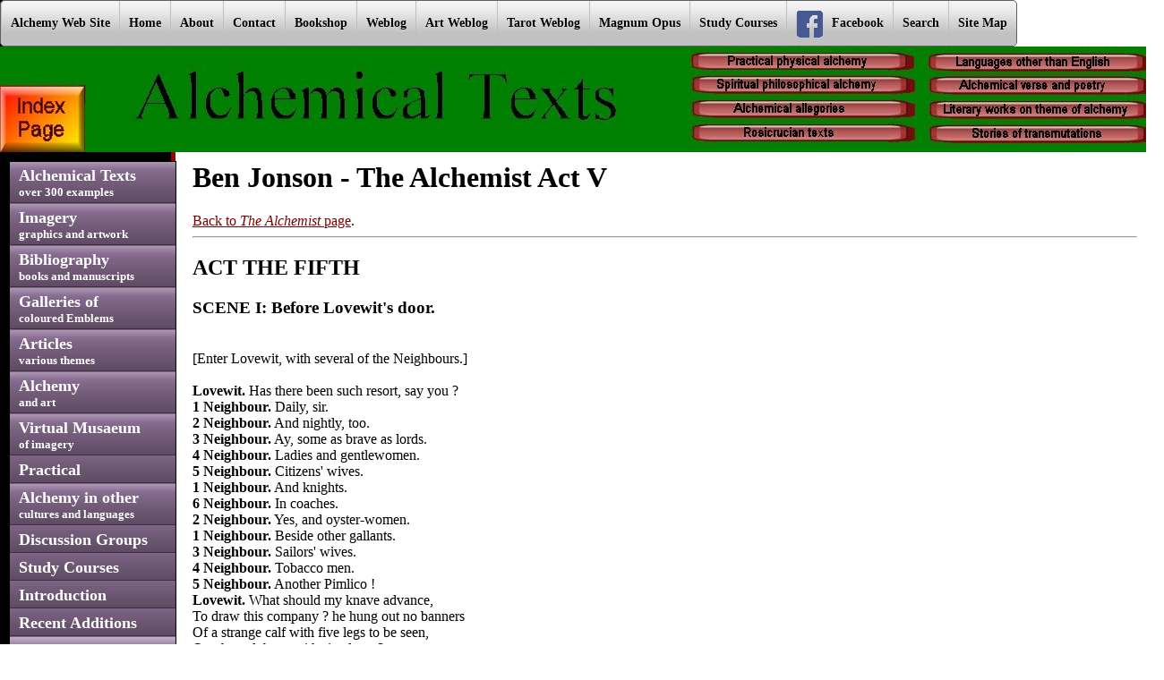

--- FILE ---
content_type: text/html
request_url: https://www.alchemywebsite.com/jn-alch5.html
body_size: 18300
content:
<head>
<link rel="canonical">
<title>Ben Jonson - The Alchemist Act V</title>

<link rel="stylesheet" type="text/css" href="cssverticalmenu.css" />

<script type="text/javascript" src="cssverticalmenu.js">

/***********************************************

* CSS Vertical List Menu- by JavaScript Kit (www.javascriptkit.com)
* Menu interface credits: http://www.dynamicdrive.com/style/csslibrary/item/glossy-vertical-menu/ 
* This notice must stay intact for usage
* Visit JavaScript Kit at http://www.javascriptkit.com/ for this script and 100s more

***********************************************/


</script>

<!-- Start css3menu.com HEAD section -->
<link rel="stylesheet" href="index_files/css3menu3/style.css" type="text/css" />
<!-- End css3menu.com HEAD section -->
</head>
<body>
<!-- Start css3menu.com BODY section id=3 -->
<ul id="css3menu3" class="topmenu">
	<li class="topfirst"><a href="#" style="height:30px;line-height:30px;">Alchemy Web Site</a></li>
	<li class="topmenu"><a href="index.html" style="height:30px;line-height:30px;">Home</a></li>
	<li class="topmenu"><a href="Adam.html" style="height:30px;line-height:30px;">About</a></li>
	<li class="topmenu"><a href="info.html" style="height:30px;line-height:30px;">Contact</a></li>
	<li class="topmenu"><a href="bookshop/index.html" style="height:30px;line-height:30px;">Bookshop</a></li>
	<li class="topmenu"><a href="weblog.html" style="height:30px;line-height:30px;">Weblog</a></li>
	<li class="topmenu"><a href="paintings/artweblog.html" style="height:30px;line-height:30px;">Art Weblog</a></li>
	<li class="topmenu"><a href="Tarot/tarot_weblog.html" style="height:30px;line-height:30px;">Tarot Weblog</a></li>
	<li class="topmenu"><a href="Mohs.html" style="height:30px;line-height:30px;">Magnum Opus</a></li>
	<li class="topmenu"><a href="bookshop/study_course.html" style="height:30px;line-height:30px;">Study Courses</a></li>
	<li class="topmenu"><a href="http://www.facebook.com/alchemywebsite" style="height:30px;line-height:30px;"><img src="index_files/css3menu3/facebook-icon.png" alt=""/>Facebook</a></li>
	<li class="topmenu"><a href="find.html" style="height:30px;line-height:30px;">Search</a></li>
	<li class="toplast"><a href="sitemap.html" style="height:30px;line-height:30px;">Site Map</a></li>
</ul>
<p style="display:none"><a href="http://css3menu.com/">HTML Scrolling Menu  Css3Menu.com</a></p>
<!-- End css3menu.com BODY section -->



<body TOPMARGIN=0 LEFTMARGIN=0 background="blankbg1.gif" text="Black" link="Maroon" vlink="#660000" alink="#CCCC99">
<!-- banner -->

 



<img src="SectionHeading_texts.jpg" width="1300" height="118" alt="" title="" usemap="#SectionHeading_texts" />



<map name="SectionHeading_texts">
    <area shape="rect" coords="0,43,94,117"  href="index.html">
  <area shape="rect" coords="780,10,1004,24"  href="Texts_practical_physical.html">
  <area shape="rect" coords="780,35,1004,49"  href="Texts_spiritual_philosophical.html">
  <area shape="rect" coords="780,63,1004,76"  href="allegory.html">
  <area shape="rect" coords="780,90,1004,102"  href="rosicros.html">
  <area shape="rect" coords="1045,10,1270,24"  href="Texts_other_than_English.html">  
  <area shape="rect" coords="1045,35,1270,49"  href="Texts_verse_poetry.html">
  <area shape="rect" coords="1045,63,1270,76"  href="literary.html">  
  <area shape="rect" coords="1045,90,1270,102"  href="Texts_Transmutations.html">
</map>







<table cellpadding="8">
<tr>

<!-- First Column of Main Table with Menubar-->
<td width="160" valign="top">


<!-- menu column -->

<ul id="verticalmenu" class="glossymenu">

<li><a href="texts.html"><font size="+1" face="serif">Alchemical Texts<br>
 <font size="-1">over 300 examples</font></font></a>
</li>

<li><a href="images_s.html"><font size="+1" face="serif">Imagery<br>
 <font size="-1">graphics and artwork</font></font></a>
   
</li>

<li><a href="bibliog.html"><font size="+1" face="serif">Bibliography<br>
 <font size="-1">books and manuscripts</font></font></a></li>


<li><a href="amcldraw.html"><font size="+1" face="serif">Galleries of <br>
<font size="-1">coloured Emblems</font></font></a>

</li>

<li><a href="articles.html"><font size="+1" face="serif">Articles<br>
 <font size="-1">various themes</font></font></a>


</li>


<li><a href="alchemy_art.html"><font size="+1" face="serif">Alchemy<br>
 <font size="-1">and art</font></font></a>

</li>


<li><a href="virtual_museum/floorplan.html"><font size="+1" face="serif">Virtual Musaeum<br>
<font size="-1">of imagery</font></font></a></li>



<li><a href="physical.html"><font size="+1" face="serif">Practical</font></a></li>


<li><a href="various_traditions.html"><font size="+1" face="serif">Alchemy in other<br>
 <font size="-1">cultures and languages</font></font></a></font></a>

</li>

<li><a href="E_mail_g.html"><font size="+1" face="serif">Discussion Groups</font></a></li>

<li><a href="bookshop/study_course.html"><font size="+1" face="serif">Study Courses</font></a></li>

<li><a href="Introduction.html"><font size="+1" face="serif">Introduction</font></a></li>

<li><a href="recent.html"><font size="+1" face="serif">Recent Additions</font></a></li>

<li><a href="bookshop/index.html"><font size="+1" face="serif">Alchemy Web Bookshop</font></a></li>

</ul><br><br>

<script type="text/javascript" src="http://feedjit.com/serve/?vv=693&amp;tft=3&amp;dd=6b5f235ed89b5c556a3b78822dbfef03a60f1510cc8083c9&amp;wid=7df443906962a503&amp;pid=9d00afbf32556700&amp;proid=3633eb8ea36d6703&amp;bc=5C636B&amp;tc=FFFFFF&amp;brd1=336699&amp;lnk=B5CDE6&amp;hc=FFFFFF&amp;hfc=464E52&amp;btn=1E2224&amp;ww=169&amp;wne=10&amp;wh=Live+Traffic+Feed&amp;hl=1&amp;hlnks=1&amp;hfce=1&amp;srefs=1&amp;hbars=1"></script><noscript><a href="http://feedjit.com/">Feedjit Live Blog Stats</a></noscript></td>

<td valign="top">

<!-- main column -->
<!-- main text -->

<h1>Ben Jonson - The Alchemist Act V</h1>
<a href="jn-alch0.html">Back to <i>The Alchemist</i> page</a>.<br>

<hr>
<h2>ACT THE FIFTH</h2>
<h3>SCENE I: Before Lovewit's door.</h3>
<br>
[Enter Lovewit, with several of the Neighbours.]<br>
<br>
<b>Lovewit.</b> Has there been such resort, say you ?<br>
<b>1 Neighbour.</b> Daily, sir.<br>
<b>2 Neighbour.</b> And nightly, too.<br>
<b>3 Neighbour.</b> Ay, some as brave as lords.<br>
<b>4 Neighbour.</b> Ladies and gentlewomen.<br>
<b>5 Neighbour.</b> Citizens' wives.<br>
<b>1 Neighbour.</b> And knights.<br>
<b>6 Neighbour.</b> In coaches.<br>
<b>2 Neighbour.</b> Yes, and oyster-women.<br>
<b>1 Neighbour.</b> Beside other gallants.<br>
<b>3 Neighbour.</b> Sailors' wives.<br>
<b>4 Neighbour.</b> Tobacco men.<br>
<b>5 Neighbour.</b> Another Pimlico !<br>
<b>Lovewit.</b> What should my knave advance,<br>
To draw this company ? he hung out no banners<br>
Of a strange calf with five legs to be seen,<br>
Or a huge lobster with six claws ?<br>
<b>6 Neighbour.</b> No, sir.<br>
<b>3 Neighbour.</b> We had gone in then, sir.<br>
<b>Lovewit.</b> He has no gift<br>
Of teaching in the nose that e'er I knew of.<br>
You saw no bills set up that promised cure<br>
Of agues, or the tooth-ache ?<br>
<b>2 Neighbour.</b> No such thing, sir.<br>
<b>Lovewit.</b> Nor heard a drum struck for baboons or puppets ?<br>
<b>5 Neighbour.</b> Neither, sir.<br>
<b>Lovewit.</b> What device should he bring forth now ?<br>
I love a teeming wit as I love my nourishment:<br>
'Pray God he have not kept such open house,<br>
That he hath sold my hangings, and my bedding !<br>
I left him nothing else. If he have eat them,<br>
A plague o' the moth, say I ! Sure he has got<br>
Some bawdy pictures to call all this ging;...<br>
Or't may be, he has the fleas that run at tilt<br>
Upon a table, or some dog to dance.<br>
When saw you him ?<br>
<b>1 Neighbour.</b> Who, sir, Jeremy ?<br>
<b>2 Neighbour.</b> Jeremy butler ? We saw him not this month.<br>
<b>Lovewit.</b> How!<br>
<b>4 Neighbour.</b> Not these five weeks, sir.<br>
<b>6 Neighbour.</b> These six weeks at the least.<br>
<b>Lovewit.</b> You amaze me, neighbours !<br>
<b>5 Neighbour.</b> Sure if your worship know not where he is, he's slipt away.<br>
<b>6 Neighbour.</b> Pray god, he be not made away.<br>
<b>Lovewit.</b> Ha ! it's no time to question, then.<br>
<br>
[Knocks at the door.]<br>
<br>
<b>6 Neighbour.</b> About some three weeks since, I heard a doleful cry,<br>
As I sat up a mending my wife's stockings.<br>
<b>Lovewit.</b> 'Tis strange that none will answer! Didst thou hear<br>
A cry, sayst thou ?<br>
<b>6 Neighbour.</b> Yes, sir, like unto a man<br>
That had been strangled an hour, and could not speak.<br>
<b>2 Neighbour.</b> I heard it too, just this day three weeks, at two o'clock<br>
Next morning.<br>
<b>Lovewit.</b> These be miracles, or you make them so !<br>
A man an hour strangled, and could not speak,<br>
And both you heard him cry ?<br>
<b>3 Neighbour.</b> Yes, downward, sir.<br>
Low. Thou art a wise fellow. Give me thy hand, I pray thee,<br>
What trade art thou on ?<br>
<b>3 Neighbour.</b> A smith, an't please your worship.<br>
<b>Lovewit.</b> A smith ! then lend me thy help to get this door open.<br>
<b>3 Neighbour.</b> That I will presently, sir, but fetch my tools. [Exit.]<br>
<b>1 Neighbour.</b> Sir, best to knock again, afore you break it.<br>
<b>Lovewit.</b> [Knocks again.] I will.<br>
<br>
[Enter Face, in his butler's livery.]<br>
<br>
<b>Face.</b> What mean you, sir ?<br>
1, 2, 4 Neighbour.</b> O, here's Jeremy !<br>
<b>Face.</b> Good sir, come from the door.<br>
<b>Lovewit.</b> Why, what's the matter ?<br>
<b>Face.</b> Yet farther, you are too near yet.<br>
<b>Lovewit.</b> In the name of wonder,<br>
What means the fellow !<br>
<b>Face.</b> The house, sir, has been visited.<br>
<b>Lovewit.</b> What, with the plague ? stand thou then farther.<br>
<b>Face.</b> No, sir, I had it not.<br>
<b>Lovewit.</b> Who had it then ! I left<br>
None else but thee in the house.<br>
<b>Face.</b> Yes, sir, my fellow,<br>
The cat that kept the buttery, had it on her<br>
A week before I spied it; but I got her<br>
Convey'd away in the night: and so I shut<br>
The house up for a month -<br>
<b>Lovewit.</b> How !<br>
<b>Face.</b> Purposing then, sir,<br>
T'have burnt rose-vinegar, treacle, and tar,<br>
And have made it sweet, that you shou'd ne'er have known it;<br>
Because I knew the news would but afflict you, sir.<br>
<b>Lovewit.</b> Breathe less, and farther off ! Why this is stranger:<br>
The neighbours tell me all here that the doors<br>
Have still been open -<br>
<b>Face.</b> How, sir !<br>
<b>Lovewit.</b> Gallants, men and women,<br>
And of all sorts, tag-rag, been seen to flock here<br>
In threaves, these ten weeks, as to a second Hogsden,<br>
In days of Pimlico and Eye-bright.<br>
<b>Face.</b> Sir, Their wisdoms will not say so.<br>
<b>Lovewit.</b> To-day they speak<br>
Of coaches, and gallants; one in a French hood<br>
Went in, they tell me; and another was seen<br>
In a velvet gown at the window: divers more<br>
Pass in and out.<br>
<b>Face.</b> They did pass through the doors then,<br>
Or walls, I assure their eye-sights, and their spectacles;<br>
For here, sir, are the keys, and here have been,<br>
In this my pocket, now above twenty days:<br>
And for before, I kept the fort alone there.<br>
But that 'tis yet not deep in the afternoon,<br>
I should believe my neighbours had seen double<br>
Through the black pot, and made these apparitions !<br>
For, on my faith to your worship, for these three weeks<br>
And upwards, the door has not been open'd.<br>
<b>Lovewit.</b> Strange !<br>
<b>1 Neighbour.</b> Good faith, I think I saw a coach.<br>
<b>2 Neighbour.</b> And I too, I'd have been sworn.<br>
<b>Lovewit.</b> Do you but think it now ?<br>
And but one coach ?<br>
<b>4 Neighbour.</b> We cannot tell, sir: Jeremy is a very honest fellow.<br>
<b>Face.</b> Did you see me at all ?<br>
<b>1 Neighbour.</b> No; that we are sure on.<br>
<b>2 Neighbour.</b> I'll be sworn o' that.<br>
<b>Lovewit.</b> Fine rogues to have your testimonies built on !<br>
<br>
[Re-enter third Neighbour, with his tools.]<br>
<br>
<b>3 Neighbour.</b> Is Jeremy come !<br>
<b>1 Neighbour.</b> O, yes; you may leave your tools;<br>
We were deceived, he says.<br>
<b>2 Neighbour.</b> He has had the keys;<br>
And the door has been shut these three weeks.<br>
<b>3 Neighbour.</b> Like enough.<br>
<b>Lovewit.</b> Peace, and get hence, you changelings.<br>
<br>
[Enter Surly and Mammon.]<br>
<br>
<b>Face.</b> Surly come !<br>
And Mammon made acquainted ! they'll tell all.<br>
How shall I beat them off ? what shall I do ?<br>
Nothing's more wretched than a guilty conscience. [Aside.]<br>
<b>Surly.</b> No, sir, he was a great physician. This,<br>
It was no bawdy-house, but a mere chancel !<br>
You knew the lord and his sister.<br>
<b>Mammon.</b> Nay, good Surly -<br>
<b>Surly.</b> The happy word, BE RICH -<br>
<b>Mammon.</b> Play not the tyrant. -<br>
<b>Surly.</b> Should be to-day pronounced to all your friends.<br>
And where be your andirons now ? and your brass pots,<br>
That should have been golden flaggons, and great wedges ?<br>
<b>Mammon.</b> Let me but breathe. What, they have shut their doors,<br>
Methinks !<br>
<b>Surly.</b> Ay, now 'tis holiday with them.<br>
<b>Mammon.</b> Rogues, [He and Surly knock.]<br>
Cozeners, impostors, bawds !<br>
<b>Face.</b> What mean you, sir ?<br>
<b>Mammon.</b> To enter if we can.<br>
<b>Face.</b> Another man's house !<br>
Here is the owner, sir: turn you to him,<br>
And speak your business.<br>
<b>Mammon.</b> Are you, sir, the owner ?<br>
<b>Lovewit.</b> Yes, sir.<br>
<b>Mammon.</b> And are those knaves within your cheaters ?<br>
<b>Lovewit.</b> What knaves, what cheaters ?<br>
<b>Mammon.</b> Subtle and his Lungs.<br>
<b>Face.</b> The gentleman is distracted, sir ! No lungs,<br>
Nor lights have been seen here these three weeks, sir,<br>
Within these doors, upon my word.<br>
<b>Surly.</b> Your word, Groom arrogant !<br>
<b>Face.</b> Yes, sir, I am the house-keeper,<br>
And know the keys have not been out of my hands.<br>
<b>Surly.</b> This is a new Face.<br>
<b>Face.</b> You do mistake the house, sir:<br>
What sign was't at ?<br>
<b>Surly.</b> You rascal! this is one<br>
Of the confederacy. Come, let's get officers,<br>
And force the door.<br>
<b>Lovewit.</b> 'Pray you stay, gentlemen.<br>
<b>Surly.</b> No, sir, we'll come with warrant.<br>
<b>Mammon.</b> Ay, and then<br>
We shall have your doors open. [Exeunt Mammon and Surly.]<br>
<b>Lovewit.</b> What means this ?<br>
<b>Face.</b> I cannot tell, sir.<br>
<b>1 Neighbour.</b> These are two of the gallants<br>
That we do think we saw.<br>
<b>Face.</b> Two of the fools !<br>
You talk as idly as they. Coed faith, sir,<br>
I think the moon has crased 'em all. - O me,<br>
<br>
[Enter Kastril.]<br>
<br>
The angry boy come too ! He'll make a noise,<br>
And ne'er away till he have betray'd us all. [Aside.]<br>
<b>Kastril.</b> [Knocking.] What rogues, bawds, slaves, you'll open the door, anon !<br>
Punk, cockatrice, my suster! By this light<br>
I'll fetch the marshal to you. You are a whore<br>
To keep your castle -<br>
<b>Face.</b> Who would you speak with, sir ?<br>
<b>Kastril.</b> The bawdy doctor, and the cozening captain,<br>
And puss my suster.<br>
<b>Lovewit.</b> This is something, sure.<br>
<b>Face.</b> Upon my trust, the doors were never open, sir.<br>
<b>Kastril.</b> I have heard all their tricks told me twice over,<br>
By the fat knight and the lean gentleman.<br>
<b>Lovewit.</b> Here comes another.<br>
<br>
[Enter Ananias and Tribulation.]<br>
<br>
<b>Face.</b> Ananias too ! And his pastor !<br>
<b>Tribulation.</b> [beating at the door.] The doors are shut against us.<br>
<b>Ananias.</b> Come forth, you seed of sulphur, sons of fire !<br>
Your stench it is broke forth; abomination<br>
Is in the house.<br>
<b>Kastril.</b> Ay, my suster's there.<br>
<b>Ananias.</b> The place,<br>
It is become a cage of unclean birds.<br>
<b>Kastril.</b> Yes, I will fetch the scavenger, and the constable.<br>
<b>Tribulation.</b> You shall do well.<br>
<b>Ananias.</b> We'll join to weed them out.<br>
<b>Kastril.</b> You will not come then, punk devise, my sister !<br>
<b>Ananias.</b> Call her not sister; she's a harlot verily.<br>
<b>Kastril.</b> I'll raise the street.<br>
<b>Lovewit.</b> Good gentleman, a word.<br>
<b>Ananias.</b> Satan avoid, and hinder not our zeal !<br>
<br>
 [Exeunt Ananias, Tribulation and Kastril.]<br>
<br>
<b>Lovewit.</b> The world's turn'd Bethlem.<br>
<b>Face.</b> These are all broke loose,<br>
Out of St. Katherine's, where they use to keep<br>
The better sort of mad-folks.<br>
<b>1 Neighbour.</b> All these persons<br>
We saw go in and out here.<br>
<b>2 Neighbour.</b> Yes, indeed, sir.<br>
<b>3 Neighbour.</b> These were the parties.<br>
<b>Face.</b> Peace, you drunkards ! Sir,<br>
I wonder at it: please you to give me leave<br>
To touch the door, I'll try an the lock be chang'd.<br>
<b>Lovewit.</b> It mazes me !<br>
<b>Face.</b> [Goes to the door.] Good faith, sir, I believe<br>
There's no such thing: 'tis all deceptio visus. -<br>
Would I could get him away.            [Aside.]<br>
<b>Dapper.</b> [Within.] Master captain ! master doctor !<br>
<b>Lovewit.</b> Who's that ?<br>
<b>Face.</b> Our clerk within, that I forgot ! [Aside.] I know not, sir.<br>
<b>Dapper.</b> [within.] For God's sake, when will her grace be at leisure ?<br>
<b>Face.</b> Ha! Illusions, some spirit o' the air ! - His gag is melted,<br>
And now he sets out the throat. [Aside.]<br>
<b>Dapper.</b> [Within.] I am almost stifled -<br>
<b>Face.</b> Would you were altogether. [Aside.]<br>
<b>Lovewit.</b> 'Tis in the house.<br>
Ha! list.<br>
<b>Face.</b> Believe it, sir, in the air.<br>
<b>Lovewit.</b> Peace, you.<br>
<b>Dapper.</b> [within.] Mine aunt's grace does not use me well.<br>
<b>Subtle.</b> [within.] You fool,<br>
Peace, you'll mar all.<br>
<b>Face.</b> [speaks through the Key-hole, while Lovewit advances to the door unobserved.]<br>
Or you will else, you rogue.<br>
<b>Lovewit.</b> O, is it so ? then you converse with spirits ! -<br>
Come, sir. No more of your tricks, good Jeremy,<br>
The truth, the shortest way.<br>
<b>Face.</b> Dismiss this rabble, sir. -<br>
What shall I do! I am catch'd.            [Aside.]<br>
<b>Lovewit.</b> Good neighbours,<br>
I thank you all. You may depart. [Exeunt Neighbours.]<br>
- Come sir,<br>
You know that I am an indulgent master;<br>
And therefore conceal nothing. What's your medicine,<br>
To draw so many several sorts of wild fowl ?<br>
<b>Face.</b> Sir, you were wont to affect mirth and wit -<br>
But here's no place to talk on't in the street.<br>
Give me but leave to make the best of my fortune,<br>
And only pardon me the abuse of your house:<br>
It's all I beg. I'll help you to a widow,<br>
In recompense, that you shall give me thanks for,<br>
Will make you seven years younger, and a rich one.<br>
'Tis but your putting on a Spanish cloak:<br>
I have her within. You need not fear the house;<br>
It was not visited.<br>
<b>Lovewit.</b> But by me, who came<br>
Sooner than you expected.<br>
<b>Face.</b> It is true, sir.<br>
'Pray you forgive me.<br>
<b>Lovewit.</b> Well: let's see your widow. <br>
[Exeunt.]<br>
<br>
SCENE II: A room in the same.<br>
<br>
[Enter Subtle, leading in Dapper, with his eyes bound as before.]<br>
<br>
<b>Subtle.</b> How ! have you eaten your gag ?<br>
<b>Dapper.</b> Yes faith, it crumbled away in my mouth.<br>
<b>Subtle.</b> You have spoil'd all then.<br>
<b>Dapper.</b> No ! I hope my aunt of Fairy will forgive me.<br>
<b>Subtle.</b> Your aunt's a gracious lady; but in troth<br>
You were to blame.<br>
<b>Dapper.</b> The fume did overcome me,<br>
And I did do't to stay my stomach. 'Pray you<br>
So satisfy her grace.<br>
<br>
[Enter Face in his uniform.]<br>
<br>
Here comes the captain.<br>
<b>Face.</b> How now! is his mouth down ?<br>
<b>Subtle.</b> Ay, he has spoken !<br>
<b>Face.</b> A pox, I heard him, and you too. - He's undone then. -<br>
I have been fain to say, the house is haunted<br>
With spirits, to keep churl back.<br>
<b>Subtle.</b> And hast thou done it ?<br>
<b>Face.</b> Sure, for this night.<br>
<b>Subtle.</b> Why, then triumph and sing<br>
Of Face so famous', the precious king<br>
Of present wits.<br>
<b>Face.</b> Did you not hear the coil<br>
About the door ?<br>
<b>Subtle.</b> Yes, and I dwindled with it.<br>
<b>Face.</b> Shew him his aunt, and let him be dispatch'd:<br>
I'll send her to you.               [Exit Face.]<br>
<b>Subtle.</b> Well, sir, your aunt her grace<br>
Will give you audience presently, on my suit,<br>
And the captain's word that you did not eat your gag<br>
In any contempt of her highness. [Unbinds his eyes.]<br>
<b>Dapper.</b> Not I, in troth, sir.<br>
<br>
[Enter Dol like the queen of Fairy]<br>
<br>
<b>Subtle.</b> Here she is come. Down o' your knees and wriggle :<br>
She has a stately presence. [Dapper kneels, and shuffles towards her.] Good! Yet nearer,<br>
And bid, God save you !<br>
<b>Dapper.</b> Madam !<br>
<b>Subtle.</b> And your aunt.<br>
<b>Dapper.</b> And my most gracious aunt, God save your grace.<br>
<b>Dol.</b> Nephew, we thought to have been angry with you;<br>
But that sweet face of yours hath turn'd the tide,<br>
And made it flow with joy, that ebb'd of love.<br>
Arise, and touch our velvet gown.<br>
<b>Subtle.</b> The skirts,<br>
And kiss 'em. So !<br>
<b>Dol.</b> Let me now stroak that head.<br>
Much, nephew, shalt thou win, much shalt thou spend;<br>
Much shalt thou give away, much shalt thou lend.<br>
<b>Subtle.</b> Ay, much indeed. [Aside.] Why do you not thank her grace ?<br>
<b>Dapper.</b> I cannot speak for joy.<br>
<b>Subtle.</b> See, the kind wretch !<br>
Your grace's kinsman right.<br>
<b>Dol.</b> Give me the bird.<br>
Here is your fly in a purse, about your neck, cousin;<br>
Wear it, and feed it about this day sev'n-night,<br>
On your right wrist -<br>
<b>Subtle.</b> Open a vein with a pin.<br>
And let it suck but once a week; till then,<br>
You must not look on't.<br>
<b>Dol.</b> No: and, kinsman,<br>
Bear yourself worthy of the blood you come on.<br>
<b>Subtle.</b> Her grace would have you eat no more Woolsack pies,<br>
Nor Dagger frumety.<br>
<b>Dol.</b> Nor break his fast<br>
In Heaven and Hell.<br>
<b>Subtle.</b> She's with you every where !<br>
Nor play with costarmongers, at mum-chance, tray-trip,<br>
God make you rich; (when as your aunt has done it;)<br>
But keep the gallant'st company, and the best games -<br>
<b>Dapper.</b> Yes, sir.<br>
<b>Subtle.</b> Gleek and primero: and what you get, be true to us.<br>
By this hand, I will.<br>
You may bring's a thousand pound<br>
Before to-morrow night, if but three thousand<br>
Be stirring, an you will.<br>
<b>Dapper.</b> I swear I will then.<br>
<b>Subtle.</b> Your fly will learn you all games.<br>
<b>Face.</b> [within.] Have you done there ?<br>
<b>Subtle.</b> Your grace will command him no more duties ?<br>
<b>Dol.</b> No:<br>
But come, and see me often. I may chance<br>
To leave him three or four hundred chests of treasure,<br>
And some twelve thousand acres of fairy land,<br>
If he game well and comely with good gamesters.<br>
<b>Subtle.</b> There's a kind aunt !...<br>
But you must sell your forty mark a year, now.<br>
<b>Dapper.</b> Ay, sir, I mean.<br>
<b>Subtle.</b> Or, give 't away; pox on't !<br>
<b>Dapper.</b> I'll give 't mine aunt: I'll go and fetch the writings. [Exit.]<br>
<b>Subtle.</b> 'Tis well, away.<br>
<br>
[Re-enter Face.]<br>
<br>
<b>Face.</b> Where's Subtle ?<br>
<b>Subtle.</b> Here: what news ?<br>
<b>Face.</b> Drugger is at the door, go take his suit,<br>
And bid him fetch a parson, presently;<br>
Say, he shall marry the widow. Thou shalt spend<br>
A hundred pound by the service ! [Exit Subtle.] NOW, queen Dol,<br>
Have you pack'd up all !<br>
<b>Dol.</b> Yes.<br>
<b>Face.</b> And how do you like the lady Pliant?<br>
<b>Dol.</b> A good dull innocent.<br>
<br>
[Re-enter Subtle.]<br>
<br>
<b>Subtle.</b> Here's your Hieronimo's cloak and hat.<br>
<b>Face.</b> Give me them.<br>
<b>Subtle.</b> And the ruff too ?<br>
<b>Face.</b> Yes; I'll come to you presently. [Exit.]<br>
<b>Subtle.</b> Now he is gone about his project, Dol,<br>
I told you of, for the widow.<br>
<b>Dol.</b> 'Tis direct against our articles.<br>
<b>Subtle.</b> Well, we will fit him, wench.<br>
Hast thou gull'd her of her jewels or her bracelets ?<br>
<b>Dol.</b> No; but I will do't.<br>
<b>Subtle.</b> Soon at night, my Dolly,<br>
When we are shipp'd, and all our goods aboard,<br>
Eastward for Ratcliff; we will turn our course<br>
To Brainford, westward, if thou sayst the word,<br>
And take our leaves of this o'er-weening rascal,<br>
This peremptory Face.<br>
<b>Dol.</b> Content, I'm weary of him.<br>
<b>Subtle.</b> Thou'st cause, when the slave will run a wiving, Dol,<br>
Against the instrument that was drawn between us.<br>
<b>Dol.</b> I'll pluck his bird as bare as I can.<br>
<b>Subtle.</b> Yes, tell her,<br>
She must by any means address some present<br>
To the cunning man, make him amends for wronging<br>
His art with her suspicion; send a ring,<br>
Or chain of pearl; she will be tortured else<br>
Extremely in her sleep, say, and have strange things<br>
Come to her. Wilt thou ?<br>
<b>Dol.</b> Yes.<br>
<b>Subtle.</b> My fine flitter-mouse,<br>
My bird o' the night ! we'll tickle it at the Pigeons,<br>
When we have all, and may unlock the trunks,<br>
And say, this's mine, and thine; and thine, and mine. [They kiss.]<br>
<br>
[Re-enter Face.]<br>
<br>
<b>Face.</b> What now! a billing ?<br>
<b>Subtle.</b> Yes, a little exalted<br>
In the good passage of our stock-affairs.<br>
<b>Face.</b> Drugger has brought his parson; take him in, Subtle,<br>
And send Nab back again to wash his face.<br>
<b>Subtle.</b> I will: and shave himself ?     [Exit.]<br>
<b>Face.</b> If you can get him.<br>
<b>Dol.</b> You are hot upon it, Face, whate'er it is !<br>
<b>Face.</b> A trick that Dol shall spend ten pound a month by.<br>
<br>
[Re-enter Subtle.]<br>
<br>
Is he gone?<br>
<b>Subtle.</b> The chaplain waits you in the hall, sir.<br>
<b>Face.</b> I'll go bestow him.                [Exit.]<br>
<b>Dol.</b> He'll now marry her, instantly.<br>
<b>Subtle.</b> He cannot yet, he is not ready. Dear Dol,<br>
Cozen her of all thou canst. To deceive him<br>
Is no deceit, but justice, that would break<br>
Such an inextricable tie as ours was.<br>
<b>Dol.</b> Let me alone to fit him.<br>
<br>
[Re-enter Face.]<br>
<br>
<b>Face.</b> Come, my venturers,<br>
You have pack'd up all? where be the trunks ? bring forth.<br>
<b>Subtle.</b> Here.<br>
<b>Face.</b> Let us see them. Where's the money ?<br>
<b>Subtle.</b> Here, In this.<br>
<b>Face.</b> Mammon's ten pound; eight score before:<br>
The brethren's money, this. Drugger's and Dapper's.<br>
What paper's that ?<br>
<b>Dol.</b> The jewel of the waiting maid's,<br>
That stole it from her lady, to know certain -<br>
<b>Face.</b> If she should have precedence of her mistress ?<br>
<b>Dol.</b> Yes.<br>
<b>Face.</b> What box is that ?<br>
<b>Subtle.</b> The fish-wives' rings, I think,<br>
And the ale-wives' single money: Is't not Dol ?<br>
<b>Dol.</b> Yes; and the whistle that the sailor's wife<br>
Brought you to know an her husband were with Ward.<br>
<b>Face.</b> We'll wet it to-merrow; and our silver-beakers<br>
And tavern cups. Where be the French petticoats,<br>
And girdles and hangers ?<br>
<b>Subtle.</b> Here, in the trunk,<br>
And the bolts of lawn.<br>
<b>Face.</b> Is Drugger's damask there,<br>
And the tobacco ?<br>
<b>Subtle.</b> Yes.<br>
<b>Face.</b> Give me the keys.<br>
<b>Dol.</b> Why you the keys ?<br>
<b>Subtle.</b> No matter, Dol; because<br>
We shall not open them before he comes.<br>
<b>Face.</b> 'Tis true, you shall not open them, indeed;<br>
Nor have them forth, do you see ? not forth, Dol.<br>
<b>Dol.</b> No !<br>
<b>Face.</b> No, my smock-rampant. The right is, my master<br>
Knows all, has pardon'd me, and he will keep them;<br>
Doctor, 'tis true - you look - for all your figures:<br>
I sent for him, indeed. Wherefore, good partners,<br>
Both he and she be satisfied; for here<br>
Determines the indenture tripartite<br>
'Twixt Subtle, Dol, and Face. All I can do<br>
Is to help you over the wall, o' the back-side,<br>
Or lend you a sheet to save your velvet gown, Dol.<br>
Here will be officers presently, bethink you<br>
Of some course suddenly to 'scape the dock:<br>
For thither you will come else. [Loud knocking.] Hark you, thunder.<br>
<b>Subtle.</b> You are a precious fiend !<br>
<b>Officer.</b> [without.] Open the door.<br>
<b>Face.</b> Dol, I am sorry for thee i' faith; but hearst thou ?<br>
It shall go hard but I will place thee somewhere:<br>
Thou shalt have my letter to mistress Amo -<br>
<b>Dol.</b> Hang you !<br>
<b>Face.</b> Or madam Caesarean.<br>
<b>Dol.</b> Pox upon you, rogue,<br>
Would I had but time to beat thee !<br>
<b>Face.</b> Subtle,<br>
Let's know where you set up next; I will send you<br>
A customer now and then, for old acquaintance:<br>
What new course have you ?<br>
<b>Subtle.</b> Rogue, I'll hang myself;<br>
That I may walk a greater devil than thou,<br>
And haunt thee in the flock-bed and the buttery.<br>
[Exeunt.]<br>
<br>
<br>
SCENE III: An outer room in the same.<br>
<br>
[Enter Lovewit in the Spanish dress, with the Parson.]<br>
<br>
[Loud knocking at the door.]<br>
<br>
<b>Lovewit.</b> What do you mean, my masters ?<br>
<b>Mammon.</b> [without.] Open your door, cheaters, bawds, conjurers.<br>
<b> Officer.</b> [without.] Or we will break it open.<br>
<b>Lovewit.</b> What warrant have you ?<br>
<b> Officer.</b> [without.] Warrant enough, sir, doubt not,<br>
If you'll not open it.<br>
<b>Lovewit.</b> Is there an officer, there ?<br>
<b> Officer.</b> [without.] Yes, two or three for failing.<br>
<b>Lovewit.</b> Have but patience,<br>
And I will open it straight.<br>
<br>
[Enter Face, as butler.]<br>
<br>
<b>Face.</b> Sir, have you done ?<br>
Is it a marriage ? Perfect ?<br>
<b>Lovewit.</b> Yes, my brain.<br>
<b>Face.</b> Off with your ruff and cloak then; be yourself, sir.<br>
<b>Surly.</b> [without.] Down with the door.<br>
<b>Kastril.</b> [without.] 'Slight, ding it open.<br>
<b>Lovewit.</b> [opening the door.] Hold,<br>
Hold, gentlemen, what means this violence ?<br>
<br>
[Mammon, Surly, Kastril, Ananias, Tribulation, and Officers rush in.]<br>
<br>
<b>Mammon.</b> Where is this collier ?<br>
<b>Surly.</b> And my captain Face ?<br>
<b>Mammon.</b> These day owls.<br>
<b>Surly.</b> That are birding in men's purses.<br>
<b>Mammon.</b> Madam suppository.<br>
<b>Kastril.</b> Doxy, my suster.<br>
<b>Ananias.</b> Locusts of the foul pit.<br>
<b>Tribulation.</b> Profane as Bel and the dragon.<br>
<b>Ananias.</b> Worse than the grasshoppers, or the lice of Egypt.<br>
<b>Lovewit.</b> Good gentlemen, hear me. Are you officers,<br>
And cannot stay this violence ?<br>
<b>1 Officer.</b> Keep the peace.<br>
<b>Lovewit.</b> Gentlemen, what is the matter ? whom do you seek ?<br>
<b>Mammon.</b> The chemical cozener.<br>
<b>Surly.</b> And the captain pander.<br>
<b>Kastril.</b> The nun my suster.<br>
<b>Mammon.</b> Madam Rabbi.<br>
<b>Ananias.</b> Scorpions, and caterpillars.<br>
<b>Lovewit.</b> Fewer at once, I pray you.<br>
<b>2 Officer.</b> One after another gentlemen, I charge you,<br>
By virtue of my staff.<br>
<b>Ananias.</b> They are the vessels<br>
Of pride lust, and the cart.<br>
<b>Lovewit.</b> Good zeal, lie still<br>
A little while.<br>
<b>Tribulation.</b> Peace, deacon Ananias.<br>
<b>Lovewit.</b> The house is mine here, and the doors are open;<br>
If there be any such persons as you seek for,<br>
Use your authority, search on o' God's name.<br>
I am but newly come to town, and finding<br>
This tumult 'bout my door, to tell you true,<br>
It somewhat mazed me; till my man, here, fearing<br>
My more displeasure, told me he had done<br>
Somewhat an insolent part, let out my house<br>
(Belike, presuming on my known aversion<br>
From any air o' the town while there was sickness,)<br>
To a doctor and a captain: who, what they are<br>
Or where they be, he knows not.<br>
<b>Mammon.</b> Are they gone ?<br>
<b>Lovewit.</b> You may go in and search, sir. [Mammon, Ananias and Tribulation go in.] <br>
Here, I find<br>
The empty walls worse than I left them, smok'd,<br>
A few crack'd pots, and glasses, and a furnace;<br>
The ceiling fill'd with poesies of the candle...<br>
Only one gentlewoman I met here,<br>
That is within, that said she was a widow -<br>
<b>Kastril.</b> Ay, that's my suster; I'll go thump her. Where is she ?     [Goes in.]<br>
<b>Lovewit.</b> And should have married a Spanish count, but he,<br>
When he came to't, neglected her so grossly,<br>
That I, a widower, am gone through with her.<br>
<b>Surly.</b> How ! have I lost her then !<br>
<b>Lovewit.</b> Were you the don, sir ?<br>
Good faith, now, she does blame you extremely, and says<br>
You swore, and told her you had taken the pains<br>
To dye your beard, and umbre o'er your face,<br>
Borrowed a suit; and ruff, all for her love;<br>
And then did nothing. What an oversight,<br>
And want of putting forward, sir, was this !<br>
Well fare an old harquebuzier, yet,<br>
Could prime his powder, and give fire, and hit,<br>
All in a twinkling !<br>
<br>
[Re-enter Mammon.]<br>
<br>
<b>Mammon.</b> The whole nest are fled !<br>
<b>Lovewit.</b> What sort of birds were they ?<br>
<b>Mammon.</b> A kind of choughs,<br>
Or thievish daws; sir, that have pick'd my purse<br>
Of eight score and ten pounds within these five weeks,<br>
Beside my first materials; and my goods,<br>
That lie in the cellar, which I am glad they have left,<br>
I may have home yet.<br>
<b>Lovewit.</b> Think you so, sir ?<br>
<b>Mammon.</b> Ay.<br>
<b>Lovewit.</b> By order of law, sir, but not otherwise.<br>
<b>Mammon.</b> Not mine own stuff !<br>
<b>Lovewit.</b> Sir, I can take no knowledge<br>
That they are yours, but by public means.<br>
If you can bring certificate that you were gull'd of them,<br>
Or any formal writ out of a court,<br>
That you did cozen yourself, I will not hold them.<br>
<b>Mammon.</b> I'll rather lose them.<br>
<b>Lovewit.</b> That you shall not, sir,<br>
By me, in troth: upon these terms, they are yours.<br>
What, should they have been, sir, turn'd into gold, all ?<br>
<b>Mammon.</b> No, I cannot tell - It may be they should - What then ?<br>
<b>Lovewit.</b> What a great loss in hope have you sustain'd !<br>
<b>Mammon.</b> Not I, the common-wealth has.<br>
<b>Face.</b> Ay, he would have built<br>
The city new; and made a ditch about it<br>
Of silver, should have run with cream from Hogsden;<br>
That, every Sunday, in Moor-fields, the younkers,<br>
And tits and tom-boys should have fed on, gratis.<br>
<b>Mammon.</b> I will go mount a turnip-cart, and preach<br>
The end of the world, within these two months. Surly,<br>
What ! in a dream ?<br>
<b>Surly.</b> Must I needs cheat myself,<br>
With that same foolish vice of honesty !<br>
Come, let us go and hearken out the rogues:<br>
That Face I'll mark for mine, if e'er I meet him.<br>
<b>Face.</b> If I can hear of him; sir, I'll bring you word,<br>
Unto your lodging; for in troth, they were strangers<br>
To me, I thought them honest as myself, sir.<br>
<br>
[Exeunt Mammon and Surly.]<br>
<br>
[Re-enter Ananias and Tribulation.]<br>
<br>
<b>Tribulation.</b> 'Tis well, the saints shall not lose all yet. Go,<br>
And get some carts -<br>
<b>Lovewit.</b> For what, my zealous friends ?<br>
<b>Ananias.</b> To bear away the portion of the righteous<br>
Out of this den of thieves.<br>
<b>Lovewit.</b> What is that portion ?<br>
<b>Ananias.</b> The goods sometimes the orphans', that the brethren<br>
Bought with their silver pence.<br>
<b>Lovewit.</b> What, those in the cellar,<br>
The knight sir Mammon claims ?<br>
<b>Ananias.</b> I do defy<br>
The wicked Mammon, so do all the brethren,<br>
Thou profane man ! I ask thee with what conscience<br>
Thou canst advance that idol against us,<br>
That have the seal ? were not the shillings number'd,<br>
That made the pounds; were not the pounds told out,<br>
Upon the second day of the fourth week,<br>
In the eighth month, upon the table dormant,<br>
The year of the last patience of the saints,<br>
Six hundred and ten ?<br>
<b>Lovewit.</b> Mine earnest vehement botcher,<br>
And deacon also, I cannot dispute with you:<br>
But if you get you not away the sooner,<br>
I shall confute you with a cudgel.<br>
<b>Ananias.</b> Sir !<br>
<b>Tribulation.</b> Be patient, Ananias.<br>
<b>Ananias.</b> I am strong,<br>
And will stand up, well girt, against an host,<br>
That threaten Gad in exile.<br>
<b>Lovewit.</b> I shall send you<br>
To Amsterdam, to your cellar.<br>
<b>Ananias.</b> I will pray there,<br>
Against thy house: may dogs defile thy walls,<br>
And wasps and hornets breed beneath thy roof,<br>
This seat of falsehood, and this cave of cozenage !<br>
<br>
[Exeunt Ananias and Tribulation.]<br>
<br>
[Enter Drugger.]<br>
<br>
<b>Lovewit.</b> Another too ?<br>
<b> Drugger.</b> Not I, sir, I am no brother.<br>
<b>Lovewit.</b> [beats him.] Away, you Harry Nicholas! do you talk? [Exit Drugger.]<br>
<b>Face.</b> No, this was Abel Drugger. Good sir, go,<br>
[To the Parson.]<br>
And satisfy him; tell him all is done:<br>
He staid too long a washing of his face.<br>
The doctor, he shall hear of him at West-chester;<br>
And of the captain, tell him, at Yarmouth, or<br>
Some good port-town else, lying for a wind.<br>
[Exit Parson.]<br>
<br>
If you can get off the angry child, now, sir -<br>
<br>
[Enter Kastril dragging in his sister.]<br>
<br>
<b>Kastril.</b> Come on, you ewe, you have match'd most sweetly, have you not ?...<br>
'Slight, you are a mammet ! O, I could touse you, now.<br>
Death, mun' you marry, with a pox !<br>
<b>Lovewit.</b> You lie, boy...<br>
<b>Kastril.</b> Anon !<br>
<b>Lovewit.</b> Come, will you quarrel ? I will feize you, sirrah;<br>
Why do you not buckle to your tools ?<br>
<b>Kastril.</b> 'Od'slight,<br>
This is a fine old boy as e'er I saw !<br>
<b>Lovewit.</b> What, do you change your copy now ? proceed,<br>
Here stands my dove: stoop at her, if you dare.<br>
<b>Kastril.</b> 'Slight, I must love him! I cannot choose, i' faith,<br>
An I should be hang'd for't ! Suster, I protest,<br>
I honour thee for this match.<br>
<b>Lovewit.</b> O, do you so, sir ?<br>
<b>Kastril.</b> Yes, an thou canst take tobacco and drink, old boy,<br>
I'll give her five hundred pound more to her marriage,<br>
Than her own state.<br>
<b>Lovewit.</b> Fill a pipe full, Jeremy.<br>
<b>Face.</b> Yes; but go in and take it, sir.<br>
<b>Lovewit.</b> We will -<br>
I will be ruled by thee in anything, Jeremy.<br>
<b>Kastril.</b> 'Slight, thou art not hide-bound, thou art a jovy boy !<br>
Come, let us in, I pray thee, and take our whiffs.<br>
<b>Lovewit.</b> Whiff in with your sister, brother boy. [Exeunt Kastril and Dame Pliant.] That master<br>
That had received such happiness by a servant,<br>
In such a widow, and with so much wealth,<br>
Were very ungrateful, if he would not be<br>
A little indulgent to that servant's wit,<br>
And help his fortune, though with some small strain<br>
Of his own candour. [Advancing.] - Therefore, gentlemen,<br>
And kind spectators, if I have outstript<br>
An old man's gravity, or strict canon, think<br>
What a young wife and a good brain may do;<br>
Stretch age's truth sometimes, and crack it too.<br>
Speak for thyself, knave.<br>
<b>Face.</b> So I will, sir. [advancing to the front of the stage.] Gentlemen,<br>
My part a little fell in this last scene,<br>
Yet 'twas decorum. And though I am clean<br>
Got off from Subtle, Surly, Mammon, Dol,<br>
Hot Ananias, Dapper, Drugger, all<br>
With whom I traded; yet I put myself<br>
On you, that are my country: and this pelf,<br>
Which I have got, if you do quit me, rests<br>
To feast you often, and invite new guests.<br>
<br>
[Exeunt.]<br>
<br>



<hr>If you have problems understanding these alchemical texts, Adam McLean now provides a study course entitled <a href="http://www.alchemywebsite.com/bookshop/reading_texts_course.html">How to read alchemical texts : a guide for the perplexed</a>.
<hr>
</td>




</td>

</tr>


</table>
<!-- End of Main Table -->


<script type="text/javascript">
var gaJsHost = (("https:" == document.location.protocol) ? "https://ssl." : "http://www.");
document.write(unescape("%3Cscript src='" + gaJsHost + "google-analytics.com/ga.js' type='text/javascript'%3E%3C/script%3E"));
</script>
<script type="text/javascript">
try {
var pageTracker = _gat._getTracker("UA-11806988-1");
pageTracker._trackPageview();
} catch(err) {}</script>
</BODY>
</HTML>



--- FILE ---
content_type: text/css
request_url: https://www.alchemywebsite.com/cssverticalmenu.css
body_size: 543
content:
.glossymenu, .glossymenu li ul{
list-style-type: none;
margin: 0;
padding: 0;
width: 185px; /*WIDTH OF MAIN MENU ITEMS*/
border: 1px solid black;
}

.glossymenu li{
position: relative;
}

.glossymenu li a{
background: white url(glossyback.gif) repeat-x bottom left;
font: bold 12px Verdana, Helvetica, sans-serif;
color: white;
display: block;
width: auto;
padding: 5px 0;
padding-left: 10px;
text-decoration: none;
}

.glossymenu li ul{ /*SUB MENU STYLE*/
position: absolute;
width: 280px; /*WIDTH OF SUB MENU ITEMS*/
left: 0;
top: 0;
display: none;
}

.glossymenu li ul li{
float: left;
}

.glossymenu li ul a{
width: 280px; /*WIDTH OF SUB MENU ITEMS - 10px padding-left for A elements */
}

.glossymenu .arrowdiv{
position: absolute;
right: 2px;
background: transparent url(arrow.gif) no-repeat center right;
}

.glossymenu li a:visited, .glossymenu li a:active{
color: white;
}

.glossymenu li a:hover{
background-image: url(glossyback2.gif);
}

/* Holly Hack for IE \*/
* html .glossymenu li { float: left; height: 1%; }
* html .glossymenu li a { height: 1%; }
/* End */

--- FILE ---
content_type: text/css
request_url: https://www.alchemywebsite.com/index_files/css3menu3/style.css
body_size: 613
content:
ul#css3menu3{
	margin:0;list-style:none;padding:0;background-color:#dedede;border-width:1px;border-style:solid;border-color:#5f5f5f;-moz-border-radius:5px;-webkit-border-radius:5px;border-radius:5px;font-size:0;z-index:999;position:relative;display:inline-block;zoom:1;
	*display:inline;}
ul#css3menu3 li{
	display:block;white-space:nowrap;font-size:0;float:left;}
* html ul#css3menu3 li a{
	display:inline-block;}
ul#css3menu3>li{
	margin:0;}
ul#css3menu3 a:active, ul#css3menu3 a:focus{
	outline-style:none;}
ul#css3menu3 a{
	display:block;vertical-align:middle;text-align:left;text-decoration:none;font:bold 14px Trebuchet MS;color:#000000;text-shadow:#FFF 0 0 1px;cursor:pointer;padding:10px;background-color:#c1c1c1;background-image:url("mainbk.png");background-repeat:repeat;background-position:0 0;border-width:0 0 0 1px;border-style:solid;border-color:#C0C0C0;}
ul#css3menu3 li:hover>a,ul#css3menu3 li a.pressed{
	background-color:#f8ac00;border-color:#C0C0C0;border-style:solid;color:#000000;text-shadow:#FFF 0 0 1px;background-image:url("mainbk.png");background-position:0 100px;text-decoration:none;}
ul#css3menu3 img{
	border:none;vertical-align:middle;margin-right:10px;}
ul#css3menu3 li.topfirst>a{
	border-radius:5px 0 0 5px;-moz-border-radius:5px 0 0 5px;-webkit-border-radius:5px;-webkit-border-top-right-radius:0;-webkit-border-bottom-right-radius:0;}
ul#css3menu3 li.toplast>a{
	border-radius:0 5px 5px 0;-moz-border-radius:0 5px 5px 0;-webkit-border-radius:0;-webkit-border-top-right-radius:5px;-webkit-border-bottom-right-radius:5px;}
